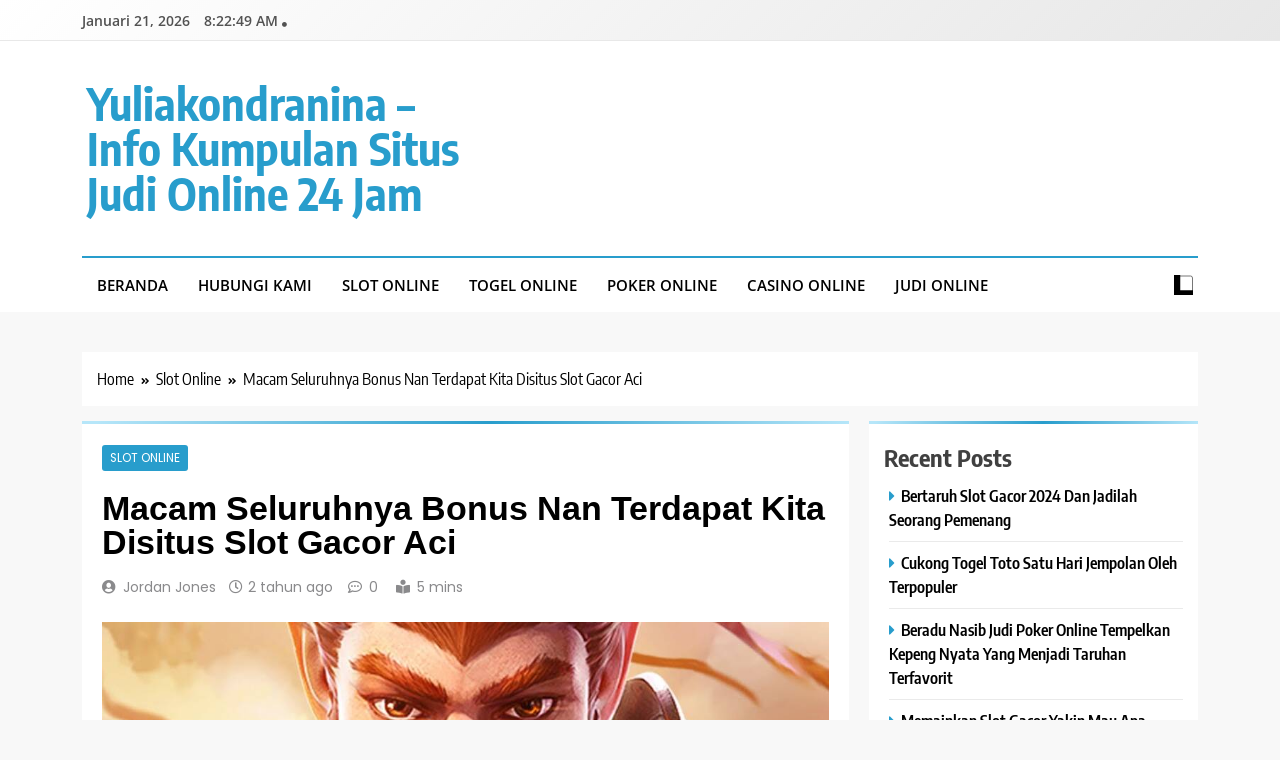

--- FILE ---
content_type: text/html; charset=UTF-8
request_url: https://www.yuliakondranina.com/macam-seluruhnya-bonus-nan-terdapat-kita-disitus-slot-gacor-aci/
body_size: 14688
content:
<!doctype html>
<html lang="id">
<head>
	<meta charset="UTF-8">
	<meta name="viewport" content="width=device-width, initial-scale=1">
	<link rel="profile" href="https://gmpg.org/xfn/11">
	<meta name='robots' content='index, follow, max-image-preview:large, max-snippet:-1, max-video-preview:-1' />

	<!-- This site is optimized with the Yoast SEO plugin v26.8 - https://yoast.com/product/yoast-seo-wordpress/ -->
	<title>Macam Seluruhnya Bonus Nan Terdapat Kita Disitus Slot Gacor Aci</title>
	<link rel="canonical" href="https://www.yuliakondranina.com/macam-seluruhnya-bonus-nan-terdapat-kita-disitus-slot-gacor-aci/" />
	<meta property="og:locale" content="id_ID" />
	<meta property="og:type" content="article" />
	<meta property="og:title" content="Macam Seluruhnya Bonus Nan Terdapat Kita Disitus Slot Gacor Aci" />
	<meta property="og:description" content="Slot gacor resmi merupakan slot gacor dimana resmi dikeluarkan lagi diperuntukkan untuk semua kamu sehingga memantau keuntungan dana kian. Memang banyak betul-betul slot-slot dimana engga sah. Bakal sebaliknya web slot tersebut jelasnya cuma memasuki surplus untuk dirinya pribadi. Waktu kamu lulus dan mereka dipastikan meraih laba dimana agak tinggi mereka hendak kabur tidak perlu lahirnya..." />
	<meta property="og:url" content="https://www.yuliakondranina.com/macam-seluruhnya-bonus-nan-terdapat-kita-disitus-slot-gacor-aci/" />
	<meta property="og:site_name" content="Yuliakondranina – Info Kumpulan Situs Judi Online 24 Jam" />
	<meta property="article:published_time" content="2023-10-19T08:16:46+00:00" />
	<meta property="article:modified_time" content="2023-12-12T08:37:58+00:00" />
	<meta property="og:image" content="https://www.yuliakondranina.com/wp-content/uploads/2023/12/Rahasia-Pola-Slot-Gacor-Gampang-Maxwin-Terbaik-PG-Soft-1024x576-1.jpg" />
	<meta name="author" content="Jordan Jones" />
	<meta name="twitter:card" content="summary_large_image" />
	<meta name="twitter:label1" content="Ditulis oleh" />
	<meta name="twitter:data1" content="Jordan Jones" />
	<meta name="twitter:label2" content="Estimasi waktu membaca" />
	<meta name="twitter:data2" content="4 menit" />
	<script type="application/ld+json" class="yoast-schema-graph">{"@context":"https://schema.org","@graph":[{"@type":"Article","@id":"https://www.yuliakondranina.com/macam-seluruhnya-bonus-nan-terdapat-kita-disitus-slot-gacor-aci/#article","isPartOf":{"@id":"https://www.yuliakondranina.com/macam-seluruhnya-bonus-nan-terdapat-kita-disitus-slot-gacor-aci/"},"author":{"name":"Jordan Jones","@id":"https://www.yuliakondranina.com/#/schema/person/468eb93fd5062db0bb27485422b07cfb"},"headline":"Macam Seluruhnya Bonus Nan Terdapat Kita Disitus Slot Gacor Aci","datePublished":"2023-10-19T08:16:46+00:00","dateModified":"2023-12-12T08:37:58+00:00","mainEntityOfPage":{"@id":"https://www.yuliakondranina.com/macam-seluruhnya-bonus-nan-terdapat-kita-disitus-slot-gacor-aci/"},"wordCount":526,"image":{"@id":"https://www.yuliakondranina.com/macam-seluruhnya-bonus-nan-terdapat-kita-disitus-slot-gacor-aci/#primaryimage"},"thumbnailUrl":"https://www.yuliakondranina.com/wp-content/uploads/2023/12/Rahasia-Pola-Slot-Gacor-Gampang-Maxwin-Terbaik-PG-Soft-1024x576-1.jpg","articleSection":["Slot Online"],"inLanguage":"id"},{"@type":"WebPage","@id":"https://www.yuliakondranina.com/macam-seluruhnya-bonus-nan-terdapat-kita-disitus-slot-gacor-aci/","url":"https://www.yuliakondranina.com/macam-seluruhnya-bonus-nan-terdapat-kita-disitus-slot-gacor-aci/","name":"Macam Seluruhnya Bonus Nan Terdapat Kita Disitus Slot Gacor Aci","isPartOf":{"@id":"https://www.yuliakondranina.com/#website"},"primaryImageOfPage":{"@id":"https://www.yuliakondranina.com/macam-seluruhnya-bonus-nan-terdapat-kita-disitus-slot-gacor-aci/#primaryimage"},"image":{"@id":"https://www.yuliakondranina.com/macam-seluruhnya-bonus-nan-terdapat-kita-disitus-slot-gacor-aci/#primaryimage"},"thumbnailUrl":"https://www.yuliakondranina.com/wp-content/uploads/2023/12/Rahasia-Pola-Slot-Gacor-Gampang-Maxwin-Terbaik-PG-Soft-1024x576-1.jpg","datePublished":"2023-10-19T08:16:46+00:00","dateModified":"2023-12-12T08:37:58+00:00","author":{"@id":"https://www.yuliakondranina.com/#/schema/person/468eb93fd5062db0bb27485422b07cfb"},"breadcrumb":{"@id":"https://www.yuliakondranina.com/macam-seluruhnya-bonus-nan-terdapat-kita-disitus-slot-gacor-aci/#breadcrumb"},"inLanguage":"id","potentialAction":[{"@type":"ReadAction","target":["https://www.yuliakondranina.com/macam-seluruhnya-bonus-nan-terdapat-kita-disitus-slot-gacor-aci/"]}]},{"@type":"ImageObject","inLanguage":"id","@id":"https://www.yuliakondranina.com/macam-seluruhnya-bonus-nan-terdapat-kita-disitus-slot-gacor-aci/#primaryimage","url":"https://www.yuliakondranina.com/wp-content/uploads/2023/12/Rahasia-Pola-Slot-Gacor-Gampang-Maxwin-Terbaik-PG-Soft-1024x576-1.jpg","contentUrl":"https://www.yuliakondranina.com/wp-content/uploads/2023/12/Rahasia-Pola-Slot-Gacor-Gampang-Maxwin-Terbaik-PG-Soft-1024x576-1.jpg","width":1024,"height":576,"caption":"Macam Seluruhnya Bonus Nan Terdapat Kita Disitus Slot Gacor Aci"},{"@type":"BreadcrumbList","@id":"https://www.yuliakondranina.com/macam-seluruhnya-bonus-nan-terdapat-kita-disitus-slot-gacor-aci/#breadcrumb","itemListElement":[{"@type":"ListItem","position":1,"name":"Beranda","item":"https://www.yuliakondranina.com/"},{"@type":"ListItem","position":2,"name":"Macam Seluruhnya Bonus Nan Terdapat Kita Disitus Slot Gacor Aci"}]},{"@type":"WebSite","@id":"https://www.yuliakondranina.com/#website","url":"https://www.yuliakondranina.com/","name":"Yuliakondranina – Info Kumpulan Situs Judi Online 24 Jam","description":"","potentialAction":[{"@type":"SearchAction","target":{"@type":"EntryPoint","urlTemplate":"https://www.yuliakondranina.com/?s={search_term_string}"},"query-input":{"@type":"PropertyValueSpecification","valueRequired":true,"valueName":"search_term_string"}}],"inLanguage":"id"},{"@type":"Person","@id":"https://www.yuliakondranina.com/#/schema/person/468eb93fd5062db0bb27485422b07cfb","name":"Jordan Jones","image":{"@type":"ImageObject","inLanguage":"id","@id":"https://www.yuliakondranina.com/#/schema/person/image/","url":"https://secure.gravatar.com/avatar/fa46ce4518fac4925a7f6ca100eba1af4fceb507a91f370892cfe6397317f51e?s=96&d=mm&r=g","contentUrl":"https://secure.gravatar.com/avatar/fa46ce4518fac4925a7f6ca100eba1af4fceb507a91f370892cfe6397317f51e?s=96&d=mm&r=g","caption":"Jordan Jones"},"sameAs":["https://www.yuliakondranina.com"]}]}</script>
	<!-- / Yoast SEO plugin. -->


<link rel="alternate" type="application/rss+xml" title="Yuliakondranina – Info Kumpulan Situs Judi Online 24 Jam &raquo; Feed" href="https://www.yuliakondranina.com/feed/" />
<link rel="alternate" type="application/rss+xml" title="Yuliakondranina – Info Kumpulan Situs Judi Online 24 Jam &raquo; Umpan Komentar" href="https://www.yuliakondranina.com/comments/feed/" />
<link rel="alternate" title="oEmbed (JSON)" type="application/json+oembed" href="https://www.yuliakondranina.com/wp-json/oembed/1.0/embed?url=https%3A%2F%2Fwww.yuliakondranina.com%2Fmacam-seluruhnya-bonus-nan-terdapat-kita-disitus-slot-gacor-aci%2F" />
<link rel="alternate" title="oEmbed (XML)" type="text/xml+oembed" href="https://www.yuliakondranina.com/wp-json/oembed/1.0/embed?url=https%3A%2F%2Fwww.yuliakondranina.com%2Fmacam-seluruhnya-bonus-nan-terdapat-kita-disitus-slot-gacor-aci%2F&#038;format=xml" />
<style id='wp-img-auto-sizes-contain-inline-css'>
img:is([sizes=auto i],[sizes^="auto," i]){contain-intrinsic-size:3000px 1500px}
/*# sourceURL=wp-img-auto-sizes-contain-inline-css */
</style>
<style id='wp-emoji-styles-inline-css'>

	img.wp-smiley, img.emoji {
		display: inline !important;
		border: none !important;
		box-shadow: none !important;
		height: 1em !important;
		width: 1em !important;
		margin: 0 0.07em !important;
		vertical-align: -0.1em !important;
		background: none !important;
		padding: 0 !important;
	}
/*# sourceURL=wp-emoji-styles-inline-css */
</style>
<style id='wp-block-library-inline-css'>
:root{--wp-block-synced-color:#7a00df;--wp-block-synced-color--rgb:122,0,223;--wp-bound-block-color:var(--wp-block-synced-color);--wp-editor-canvas-background:#ddd;--wp-admin-theme-color:#007cba;--wp-admin-theme-color--rgb:0,124,186;--wp-admin-theme-color-darker-10:#006ba1;--wp-admin-theme-color-darker-10--rgb:0,107,160.5;--wp-admin-theme-color-darker-20:#005a87;--wp-admin-theme-color-darker-20--rgb:0,90,135;--wp-admin-border-width-focus:2px}@media (min-resolution:192dpi){:root{--wp-admin-border-width-focus:1.5px}}.wp-element-button{cursor:pointer}:root .has-very-light-gray-background-color{background-color:#eee}:root .has-very-dark-gray-background-color{background-color:#313131}:root .has-very-light-gray-color{color:#eee}:root .has-very-dark-gray-color{color:#313131}:root .has-vivid-green-cyan-to-vivid-cyan-blue-gradient-background{background:linear-gradient(135deg,#00d084,#0693e3)}:root .has-purple-crush-gradient-background{background:linear-gradient(135deg,#34e2e4,#4721fb 50%,#ab1dfe)}:root .has-hazy-dawn-gradient-background{background:linear-gradient(135deg,#faaca8,#dad0ec)}:root .has-subdued-olive-gradient-background{background:linear-gradient(135deg,#fafae1,#67a671)}:root .has-atomic-cream-gradient-background{background:linear-gradient(135deg,#fdd79a,#004a59)}:root .has-nightshade-gradient-background{background:linear-gradient(135deg,#330968,#31cdcf)}:root .has-midnight-gradient-background{background:linear-gradient(135deg,#020381,#2874fc)}:root{--wp--preset--font-size--normal:16px;--wp--preset--font-size--huge:42px}.has-regular-font-size{font-size:1em}.has-larger-font-size{font-size:2.625em}.has-normal-font-size{font-size:var(--wp--preset--font-size--normal)}.has-huge-font-size{font-size:var(--wp--preset--font-size--huge)}.has-text-align-center{text-align:center}.has-text-align-left{text-align:left}.has-text-align-right{text-align:right}.has-fit-text{white-space:nowrap!important}#end-resizable-editor-section{display:none}.aligncenter{clear:both}.items-justified-left{justify-content:flex-start}.items-justified-center{justify-content:center}.items-justified-right{justify-content:flex-end}.items-justified-space-between{justify-content:space-between}.screen-reader-text{border:0;clip-path:inset(50%);height:1px;margin:-1px;overflow:hidden;padding:0;position:absolute;width:1px;word-wrap:normal!important}.screen-reader-text:focus{background-color:#ddd;clip-path:none;color:#444;display:block;font-size:1em;height:auto;left:5px;line-height:normal;padding:15px 23px 14px;text-decoration:none;top:5px;width:auto;z-index:100000}html :where(.has-border-color){border-style:solid}html :where([style*=border-top-color]){border-top-style:solid}html :where([style*=border-right-color]){border-right-style:solid}html :where([style*=border-bottom-color]){border-bottom-style:solid}html :where([style*=border-left-color]){border-left-style:solid}html :where([style*=border-width]){border-style:solid}html :where([style*=border-top-width]){border-top-style:solid}html :where([style*=border-right-width]){border-right-style:solid}html :where([style*=border-bottom-width]){border-bottom-style:solid}html :where([style*=border-left-width]){border-left-style:solid}html :where(img[class*=wp-image-]){height:auto;max-width:100%}:where(figure){margin:0 0 1em}html :where(.is-position-sticky){--wp-admin--admin-bar--position-offset:var(--wp-admin--admin-bar--height,0px)}@media screen and (max-width:600px){html :where(.is-position-sticky){--wp-admin--admin-bar--position-offset:0px}}

/*# sourceURL=wp-block-library-inline-css */
</style><style id='wp-block-archives-inline-css'>
.wp-block-archives{box-sizing:border-box}.wp-block-archives-dropdown label{display:block}
/*# sourceURL=https://www.yuliakondranina.com/wp-includes/blocks/archives/style.min.css */
</style>
<style id='wp-block-categories-inline-css'>
.wp-block-categories{box-sizing:border-box}.wp-block-categories.alignleft{margin-right:2em}.wp-block-categories.alignright{margin-left:2em}.wp-block-categories.wp-block-categories-dropdown.aligncenter{text-align:center}.wp-block-categories .wp-block-categories__label{display:block;width:100%}
/*# sourceURL=https://www.yuliakondranina.com/wp-includes/blocks/categories/style.min.css */
</style>
<style id='wp-block-heading-inline-css'>
h1:where(.wp-block-heading).has-background,h2:where(.wp-block-heading).has-background,h3:where(.wp-block-heading).has-background,h4:where(.wp-block-heading).has-background,h5:where(.wp-block-heading).has-background,h6:where(.wp-block-heading).has-background{padding:1.25em 2.375em}h1.has-text-align-left[style*=writing-mode]:where([style*=vertical-lr]),h1.has-text-align-right[style*=writing-mode]:where([style*=vertical-rl]),h2.has-text-align-left[style*=writing-mode]:where([style*=vertical-lr]),h2.has-text-align-right[style*=writing-mode]:where([style*=vertical-rl]),h3.has-text-align-left[style*=writing-mode]:where([style*=vertical-lr]),h3.has-text-align-right[style*=writing-mode]:where([style*=vertical-rl]),h4.has-text-align-left[style*=writing-mode]:where([style*=vertical-lr]),h4.has-text-align-right[style*=writing-mode]:where([style*=vertical-rl]),h5.has-text-align-left[style*=writing-mode]:where([style*=vertical-lr]),h5.has-text-align-right[style*=writing-mode]:where([style*=vertical-rl]),h6.has-text-align-left[style*=writing-mode]:where([style*=vertical-lr]),h6.has-text-align-right[style*=writing-mode]:where([style*=vertical-rl]){rotate:180deg}
/*# sourceURL=https://www.yuliakondranina.com/wp-includes/blocks/heading/style.min.css */
</style>
<style id='wp-block-latest-posts-inline-css'>
.wp-block-latest-posts{box-sizing:border-box}.wp-block-latest-posts.alignleft{margin-right:2em}.wp-block-latest-posts.alignright{margin-left:2em}.wp-block-latest-posts.wp-block-latest-posts__list{list-style:none}.wp-block-latest-posts.wp-block-latest-posts__list li{clear:both;overflow-wrap:break-word}.wp-block-latest-posts.is-grid{display:flex;flex-wrap:wrap}.wp-block-latest-posts.is-grid li{margin:0 1.25em 1.25em 0;width:100%}@media (min-width:600px){.wp-block-latest-posts.columns-2 li{width:calc(50% - .625em)}.wp-block-latest-posts.columns-2 li:nth-child(2n){margin-right:0}.wp-block-latest-posts.columns-3 li{width:calc(33.33333% - .83333em)}.wp-block-latest-posts.columns-3 li:nth-child(3n){margin-right:0}.wp-block-latest-posts.columns-4 li{width:calc(25% - .9375em)}.wp-block-latest-posts.columns-4 li:nth-child(4n){margin-right:0}.wp-block-latest-posts.columns-5 li{width:calc(20% - 1em)}.wp-block-latest-posts.columns-5 li:nth-child(5n){margin-right:0}.wp-block-latest-posts.columns-6 li{width:calc(16.66667% - 1.04167em)}.wp-block-latest-posts.columns-6 li:nth-child(6n){margin-right:0}}:root :where(.wp-block-latest-posts.is-grid){padding:0}:root :where(.wp-block-latest-posts.wp-block-latest-posts__list){padding-left:0}.wp-block-latest-posts__post-author,.wp-block-latest-posts__post-date{display:block;font-size:.8125em}.wp-block-latest-posts__post-excerpt,.wp-block-latest-posts__post-full-content{margin-bottom:1em;margin-top:.5em}.wp-block-latest-posts__featured-image a{display:inline-block}.wp-block-latest-posts__featured-image img{height:auto;max-width:100%;width:auto}.wp-block-latest-posts__featured-image.alignleft{float:left;margin-right:1em}.wp-block-latest-posts__featured-image.alignright{float:right;margin-left:1em}.wp-block-latest-posts__featured-image.aligncenter{margin-bottom:1em;text-align:center}
/*# sourceURL=https://www.yuliakondranina.com/wp-includes/blocks/latest-posts/style.min.css */
</style>
<style id='wp-block-group-inline-css'>
.wp-block-group{box-sizing:border-box}:where(.wp-block-group.wp-block-group-is-layout-constrained){position:relative}
/*# sourceURL=https://www.yuliakondranina.com/wp-includes/blocks/group/style.min.css */
</style>
<style id='global-styles-inline-css'>
:root{--wp--preset--aspect-ratio--square: 1;--wp--preset--aspect-ratio--4-3: 4/3;--wp--preset--aspect-ratio--3-4: 3/4;--wp--preset--aspect-ratio--3-2: 3/2;--wp--preset--aspect-ratio--2-3: 2/3;--wp--preset--aspect-ratio--16-9: 16/9;--wp--preset--aspect-ratio--9-16: 9/16;--wp--preset--color--black: #000000;--wp--preset--color--cyan-bluish-gray: #abb8c3;--wp--preset--color--white: #ffffff;--wp--preset--color--pale-pink: #f78da7;--wp--preset--color--vivid-red: #cf2e2e;--wp--preset--color--luminous-vivid-orange: #ff6900;--wp--preset--color--luminous-vivid-amber: #fcb900;--wp--preset--color--light-green-cyan: #7bdcb5;--wp--preset--color--vivid-green-cyan: #00d084;--wp--preset--color--pale-cyan-blue: #8ed1fc;--wp--preset--color--vivid-cyan-blue: #0693e3;--wp--preset--color--vivid-purple: #9b51e0;--wp--preset--gradient--vivid-cyan-blue-to-vivid-purple: linear-gradient(135deg,rgb(6,147,227) 0%,rgb(155,81,224) 100%);--wp--preset--gradient--light-green-cyan-to-vivid-green-cyan: linear-gradient(135deg,rgb(122,220,180) 0%,rgb(0,208,130) 100%);--wp--preset--gradient--luminous-vivid-amber-to-luminous-vivid-orange: linear-gradient(135deg,rgb(252,185,0) 0%,rgb(255,105,0) 100%);--wp--preset--gradient--luminous-vivid-orange-to-vivid-red: linear-gradient(135deg,rgb(255,105,0) 0%,rgb(207,46,46) 100%);--wp--preset--gradient--very-light-gray-to-cyan-bluish-gray: linear-gradient(135deg,rgb(238,238,238) 0%,rgb(169,184,195) 100%);--wp--preset--gradient--cool-to-warm-spectrum: linear-gradient(135deg,rgb(74,234,220) 0%,rgb(151,120,209) 20%,rgb(207,42,186) 40%,rgb(238,44,130) 60%,rgb(251,105,98) 80%,rgb(254,248,76) 100%);--wp--preset--gradient--blush-light-purple: linear-gradient(135deg,rgb(255,206,236) 0%,rgb(152,150,240) 100%);--wp--preset--gradient--blush-bordeaux: linear-gradient(135deg,rgb(254,205,165) 0%,rgb(254,45,45) 50%,rgb(107,0,62) 100%);--wp--preset--gradient--luminous-dusk: linear-gradient(135deg,rgb(255,203,112) 0%,rgb(199,81,192) 50%,rgb(65,88,208) 100%);--wp--preset--gradient--pale-ocean: linear-gradient(135deg,rgb(255,245,203) 0%,rgb(182,227,212) 50%,rgb(51,167,181) 100%);--wp--preset--gradient--electric-grass: linear-gradient(135deg,rgb(202,248,128) 0%,rgb(113,206,126) 100%);--wp--preset--gradient--midnight: linear-gradient(135deg,rgb(2,3,129) 0%,rgb(40,116,252) 100%);--wp--preset--font-size--small: 13px;--wp--preset--font-size--medium: 20px;--wp--preset--font-size--large: 36px;--wp--preset--font-size--x-large: 42px;--wp--preset--spacing--20: 0.44rem;--wp--preset--spacing--30: 0.67rem;--wp--preset--spacing--40: 1rem;--wp--preset--spacing--50: 1.5rem;--wp--preset--spacing--60: 2.25rem;--wp--preset--spacing--70: 3.38rem;--wp--preset--spacing--80: 5.06rem;--wp--preset--shadow--natural: 6px 6px 9px rgba(0, 0, 0, 0.2);--wp--preset--shadow--deep: 12px 12px 50px rgba(0, 0, 0, 0.4);--wp--preset--shadow--sharp: 6px 6px 0px rgba(0, 0, 0, 0.2);--wp--preset--shadow--outlined: 6px 6px 0px -3px rgb(255, 255, 255), 6px 6px rgb(0, 0, 0);--wp--preset--shadow--crisp: 6px 6px 0px rgb(0, 0, 0);}:where(.is-layout-flex){gap: 0.5em;}:where(.is-layout-grid){gap: 0.5em;}body .is-layout-flex{display: flex;}.is-layout-flex{flex-wrap: wrap;align-items: center;}.is-layout-flex > :is(*, div){margin: 0;}body .is-layout-grid{display: grid;}.is-layout-grid > :is(*, div){margin: 0;}:where(.wp-block-columns.is-layout-flex){gap: 2em;}:where(.wp-block-columns.is-layout-grid){gap: 2em;}:where(.wp-block-post-template.is-layout-flex){gap: 1.25em;}:where(.wp-block-post-template.is-layout-grid){gap: 1.25em;}.has-black-color{color: var(--wp--preset--color--black) !important;}.has-cyan-bluish-gray-color{color: var(--wp--preset--color--cyan-bluish-gray) !important;}.has-white-color{color: var(--wp--preset--color--white) !important;}.has-pale-pink-color{color: var(--wp--preset--color--pale-pink) !important;}.has-vivid-red-color{color: var(--wp--preset--color--vivid-red) !important;}.has-luminous-vivid-orange-color{color: var(--wp--preset--color--luminous-vivid-orange) !important;}.has-luminous-vivid-amber-color{color: var(--wp--preset--color--luminous-vivid-amber) !important;}.has-light-green-cyan-color{color: var(--wp--preset--color--light-green-cyan) !important;}.has-vivid-green-cyan-color{color: var(--wp--preset--color--vivid-green-cyan) !important;}.has-pale-cyan-blue-color{color: var(--wp--preset--color--pale-cyan-blue) !important;}.has-vivid-cyan-blue-color{color: var(--wp--preset--color--vivid-cyan-blue) !important;}.has-vivid-purple-color{color: var(--wp--preset--color--vivid-purple) !important;}.has-black-background-color{background-color: var(--wp--preset--color--black) !important;}.has-cyan-bluish-gray-background-color{background-color: var(--wp--preset--color--cyan-bluish-gray) !important;}.has-white-background-color{background-color: var(--wp--preset--color--white) !important;}.has-pale-pink-background-color{background-color: var(--wp--preset--color--pale-pink) !important;}.has-vivid-red-background-color{background-color: var(--wp--preset--color--vivid-red) !important;}.has-luminous-vivid-orange-background-color{background-color: var(--wp--preset--color--luminous-vivid-orange) !important;}.has-luminous-vivid-amber-background-color{background-color: var(--wp--preset--color--luminous-vivid-amber) !important;}.has-light-green-cyan-background-color{background-color: var(--wp--preset--color--light-green-cyan) !important;}.has-vivid-green-cyan-background-color{background-color: var(--wp--preset--color--vivid-green-cyan) !important;}.has-pale-cyan-blue-background-color{background-color: var(--wp--preset--color--pale-cyan-blue) !important;}.has-vivid-cyan-blue-background-color{background-color: var(--wp--preset--color--vivid-cyan-blue) !important;}.has-vivid-purple-background-color{background-color: var(--wp--preset--color--vivid-purple) !important;}.has-black-border-color{border-color: var(--wp--preset--color--black) !important;}.has-cyan-bluish-gray-border-color{border-color: var(--wp--preset--color--cyan-bluish-gray) !important;}.has-white-border-color{border-color: var(--wp--preset--color--white) !important;}.has-pale-pink-border-color{border-color: var(--wp--preset--color--pale-pink) !important;}.has-vivid-red-border-color{border-color: var(--wp--preset--color--vivid-red) !important;}.has-luminous-vivid-orange-border-color{border-color: var(--wp--preset--color--luminous-vivid-orange) !important;}.has-luminous-vivid-amber-border-color{border-color: var(--wp--preset--color--luminous-vivid-amber) !important;}.has-light-green-cyan-border-color{border-color: var(--wp--preset--color--light-green-cyan) !important;}.has-vivid-green-cyan-border-color{border-color: var(--wp--preset--color--vivid-green-cyan) !important;}.has-pale-cyan-blue-border-color{border-color: var(--wp--preset--color--pale-cyan-blue) !important;}.has-vivid-cyan-blue-border-color{border-color: var(--wp--preset--color--vivid-cyan-blue) !important;}.has-vivid-purple-border-color{border-color: var(--wp--preset--color--vivid-purple) !important;}.has-vivid-cyan-blue-to-vivid-purple-gradient-background{background: var(--wp--preset--gradient--vivid-cyan-blue-to-vivid-purple) !important;}.has-light-green-cyan-to-vivid-green-cyan-gradient-background{background: var(--wp--preset--gradient--light-green-cyan-to-vivid-green-cyan) !important;}.has-luminous-vivid-amber-to-luminous-vivid-orange-gradient-background{background: var(--wp--preset--gradient--luminous-vivid-amber-to-luminous-vivid-orange) !important;}.has-luminous-vivid-orange-to-vivid-red-gradient-background{background: var(--wp--preset--gradient--luminous-vivid-orange-to-vivid-red) !important;}.has-very-light-gray-to-cyan-bluish-gray-gradient-background{background: var(--wp--preset--gradient--very-light-gray-to-cyan-bluish-gray) !important;}.has-cool-to-warm-spectrum-gradient-background{background: var(--wp--preset--gradient--cool-to-warm-spectrum) !important;}.has-blush-light-purple-gradient-background{background: var(--wp--preset--gradient--blush-light-purple) !important;}.has-blush-bordeaux-gradient-background{background: var(--wp--preset--gradient--blush-bordeaux) !important;}.has-luminous-dusk-gradient-background{background: var(--wp--preset--gradient--luminous-dusk) !important;}.has-pale-ocean-gradient-background{background: var(--wp--preset--gradient--pale-ocean) !important;}.has-electric-grass-gradient-background{background: var(--wp--preset--gradient--electric-grass) !important;}.has-midnight-gradient-background{background: var(--wp--preset--gradient--midnight) !important;}.has-small-font-size{font-size: var(--wp--preset--font-size--small) !important;}.has-medium-font-size{font-size: var(--wp--preset--font-size--medium) !important;}.has-large-font-size{font-size: var(--wp--preset--font-size--large) !important;}.has-x-large-font-size{font-size: var(--wp--preset--font-size--x-large) !important;}
/*# sourceURL=global-styles-inline-css */
</style>

<style id='classic-theme-styles-inline-css'>
/*! This file is auto-generated */
.wp-block-button__link{color:#fff;background-color:#32373c;border-radius:9999px;box-shadow:none;text-decoration:none;padding:calc(.667em + 2px) calc(1.333em + 2px);font-size:1.125em}.wp-block-file__button{background:#32373c;color:#fff;text-decoration:none}
/*# sourceURL=/wp-includes/css/classic-themes.min.css */
</style>
<link rel='stylesheet' id='fontawesome-css' href='https://www.yuliakondranina.com/wp-content/themes/trendy-news/assets/lib/fontawesome/css/all.min.css?ver=5.15.3' media='all' />
<link rel='stylesheet' id='slick-css' href='https://www.yuliakondranina.com/wp-content/themes/trendy-news/assets/lib/slick/slick.css?ver=1.8.1' media='all' />
<link rel='stylesheet' id='trendy-news-typo-fonts-css' href='https://www.yuliakondranina.com/wp-content/fonts/29846035a7ce107200419b5f39c2c179.css' media='all' />
<link rel='stylesheet' id='trendy-news-style-css' href='https://www.yuliakondranina.com/wp-content/themes/trendy-news/style.css?ver=1.0.16' media='all' />
<style id='trendy-news-style-inline-css'>
body.tn_font_typography{ --tn-global-preset-color-1: #64748b;}
 body.tn_font_typography{ --tn-global-preset-color-2: #27272a;}
 body.tn_font_typography{ --tn-global-preset-color-3: #ef4444;}
 body.tn_font_typography{ --tn-global-preset-color-4: #eab308;}
 body.tn_font_typography{ --tn-global-preset-color-5: #84cc16;}
 body.tn_font_typography{ --tn-global-preset-color-6: #22c55e;}
 body.tn_font_typography{ --tn-global-preset-gradient-color-1: linear-gradient( 135deg, #485563 10%, #29323c 100%);}
 body.tn_font_typography{ --tn-global-preset-gradient-color-2: linear-gradient( 135deg, #FF512F 10%, #F09819 100%);}
 body.tn_font_typography{ --tn-global-preset-gradient-color-3: linear-gradient( 135deg, #00416A 10%, #E4E5E6 100%);}
 body.tn_font_typography{ --tn-global-preset-gradient-color-4: linear-gradient( 135deg, #CE9FFC 10%, #7367F0 100%);}
 body.tn_font_typography{ --tn-global-preset-gradient-color-5: linear-gradient( 135deg, #90F7EC 10%, #32CCBC 100%);}
 body.tn_font_typography{ --tn-global-preset-gradient-color-6: linear-gradient( 135deg, #81FBB8 10%, #28C76F 100%);}
.tn_font_typography { --header-padding: 35px;} .tn_font_typography { --header-padding-tablet: 30px;} .tn_font_typography { --header-padding-smartphone: 30px;} body.tn_font_typography{ --theme-block-top-border-color: linear-gradient(135deg,rgb(182,230,249) 2%,rgb(40,157,204) 53%,rgb(182,230,249) 100%);}
body .site-header.layout--default .top-header{ border-bottom: 1px solid #E8E8E8;}.tn_main_body .site-header.layout--default .top-header{ background: linear-gradient(135deg,rgb(255,255,255) 0%,rgb(231,231,231) 100%)}.tn_font_typography { --site-title-family : Encode Sans Condensed; }
.tn_font_typography { --site-title-weight : 700; }
.tn_font_typography { --site-title-texttransform : capitalize; }
.tn_font_typography { --site-title-textdecoration : none; }
.tn_font_typography { --site-title-size : 45px; }
.tn_font_typography { --site-title-size-tab : 43px; }
.tn_font_typography { --site-title-size-mobile : 40px; }
.tn_font_typography { --site-title-lineheight : 45px; }
.tn_font_typography { --site-title-lineheight-tab : 42px; }
.tn_font_typography { --site-title-lineheight-mobile : 40px; }
.tn_font_typography { --site-title-letterspacing : 0px; }
.tn_font_typography { --site-title-letterspacing-tab : 0px; }
.tn_font_typography { --site-title-letterspacing-mobile : 0px; }
body .site-branding img.custom-logo{ width: 230px; }@media(max-width: 940px) { body .site-branding img.custom-logo{ width: 200px; } }
@media(max-width: 610px) { body .site-branding img.custom-logo{ width: 200px; } }
body.tn_font_typography { --site-bk-color: #f8f8f8}.tn_font_typography  { --move-to-top-background-color: #289dcc;}.tn_font_typography  { --move-to-top-background-color-hover : #289dcc; }.tn_font_typography  { --move-to-top-color: #fff;}.tn_font_typography  { --move-to-top-color-hover : #fff; }@media(max-width: 610px) { .ads-banner{ display : block;} }body #tn-scroll-to-top{ padding: 8px 20px 8px 20px; }@media(max-width: 940px) { body #tn-scroll-to-top{ padding: 8px 20px 8px 20px; } }
@media(max-width: 610px) { body #tn-scroll-to-top{ padding: 8px 20px 8px 20px; } }
@media(max-width: 610px) { body #tn-scroll-to-top.show{ display : none;} }body #tn-scroll-to-top{ border: 1px none #000000;}body .menu-section .row{ border-bottom: 1px none var( --theme-color-red );}body .site-header.layout--default .menu-section .row{ border-top: 2px solid var( --theme-color-red );}body.tn_main_body{ --move-to-top-font-size: 16px;}
body.tn_main_body{ --move-to-top-font-size-tablet: 14px;}
body.tn_main_body{ --move-to-top-font-size-smartphone: 12px;}
body .site-footer.dark_bk{ border-top: 5px solid var( --theme-color-red );} body.tn_main_body{ --theme-color-red: #289dcc;} body.trendy_news_dark_mode{ --theme-color-red: #289dcc;}.tn_main_body .main-navigation ul.menu ul li, .tn_main_body  .main-navigation ul.nav-menu ul li a, .tn_main_body .main-navigation ul.menu ul, .tn_main_body .main-navigation ul.nav-menu ul{ border-color: ;}.tn_main_body .main-navigation ul.menu ul li, .tn_main_body  .main-navigation ul.nav-menu ul li a, .tn_main_body .main-navigation ul.menu ul, .tn_main_body .main-navigation ul.nav-menu ul li{ border-color: ;}body .post-categories .cat-item.cat-7 { background-color : #289dcc} body .tn-category-no-bk .post-categories .cat-item.cat-7 a  { color : #289dcc} body .post-categories .cat-item.cat-6 { background-color : #289dcc} body .tn-category-no-bk .post-categories .cat-item.cat-6 a  { color : #289dcc} body .post-categories .cat-item.cat-5 { background-color : #289dcc} body .tn-category-no-bk .post-categories .cat-item.cat-5 a  { color : #289dcc} body .post-categories .cat-item.cat-2 { background-color : #289dcc} body .tn-category-no-bk .post-categories .cat-item.cat-2 a  { color : #289dcc} body .post-categories .cat-item.cat-4 { background-color : #289dcc} body .tn-category-no-bk .post-categories .cat-item.cat-4 a  { color : #289dcc}
/*# sourceURL=trendy-news-style-inline-css */
</style>
<link rel='stylesheet' id='trendy-news-main-style-css' href='https://www.yuliakondranina.com/wp-content/themes/trendy-news/assets/css/main.css?ver=1.0.16' media='all' />
<link rel='stylesheet' id='trendy-news-loader-style-css' href='https://www.yuliakondranina.com/wp-content/themes/trendy-news/assets/css/loader.css?ver=1.0.16' media='all' />
<link rel='stylesheet' id='trendy-news-responsive-style-css' href='https://www.yuliakondranina.com/wp-content/themes/trendy-news/assets/css/responsive.css?ver=1.0.16' media='all' />
<script src="https://www.yuliakondranina.com/wp-includes/js/jquery/jquery.min.js?ver=3.7.1" id="jquery-core-js"></script>
<script src="https://www.yuliakondranina.com/wp-includes/js/jquery/jquery-migrate.min.js?ver=3.4.1" id="jquery-migrate-js"></script>
<link rel="https://api.w.org/" href="https://www.yuliakondranina.com/wp-json/" /><link rel="alternate" title="JSON" type="application/json" href="https://www.yuliakondranina.com/wp-json/wp/v2/posts/297" /><link rel="EditURI" type="application/rsd+xml" title="RSD" href="https://www.yuliakondranina.com/xmlrpc.php?rsd" />
<meta name="generator" content="WordPress 6.9" />
<link rel='shortlink' href='https://www.yuliakondranina.com/?p=297' />
		<style type="text/css">
							header .site-title a, header .site-title a:after  {
					color: #289dcc;
				}
				header .site-title a:hover {
					color: #289dcc;
				}
								.site-description {
						color: #8f8f8f;
					}
						</style>
		<link rel="icon" href="https://www.yuliakondranina.com/wp-content/uploads/2022/11/cropped-yuliakondranina-32x32.png" sizes="32x32" />
<link rel="icon" href="https://www.yuliakondranina.com/wp-content/uploads/2022/11/cropped-yuliakondranina-192x192.png" sizes="192x192" />
<link rel="apple-touch-icon" href="https://www.yuliakondranina.com/wp-content/uploads/2022/11/cropped-yuliakondranina-180x180.png" />
<meta name="msapplication-TileImage" content="https://www.yuliakondranina.com/wp-content/uploads/2022/11/cropped-yuliakondranina-270x270.png" />
</head>

<body class="wp-singular post-template-default single single-post postid-297 single-format-standard wp-theme-trendy-news trendy-news-title-one trendy-news-image-hover--effect-one site-full-width--layout tn_site_block_border_top right-sidebar tn_main_body tn_font_typography" itemtype='https://schema.org/Blog' itemscope='itemscope'>
<div id="page" class="site">
	<a class="skip-link screen-reader-text" href="#primary">Skip to content</a>
		
	<header id="masthead" class="site-header layout--default layout--one">
		<div class="top-header"><div class="tn-container"><div class="row">      <div class="top-date-time">
         <span class="date">Januari 21, 2026</span>
         <span class="time"></span>
      </div>
   </div></div></div>        <div class="main-header">
            <div class="site-branding-section">
                <div class="tn-container">
                    <div class="row">
                                    <div class="site-branding">
                                        <p class="site-title"><a href="https://www.yuliakondranina.com/" rel="home">Yuliakondranina – Info Kumpulan Situs Judi Online 24 Jam</a></p>
                            </div><!-- .site-branding -->
                     <div class="ads-banner">
                        
            </div><!-- .ads-banner -->
                            </div>
                </div>
            </div>
            <div class="menu-section">
                <div class="tn-container">
                    <div class="row">
                                <nav id="site-navigation" class="main-navigation hover-effect--none">
            <button class="menu-toggle" aria-controls="primary-menu" aria-expanded="false">
                <div id="tn_menu_burger">
                    <span></span>
                    <span></span>
                    <span></span>
                </div>
                <span class="menu_txt">Menu</span></button>
            <div class="menu-menu-container"><ul id="header-menu" class="menu"><li id="menu-item-13" class="menu-item menu-item-type-custom menu-item-object-custom menu-item-home menu-item-13"><a href="https://www.yuliakondranina.com/">Beranda</a></li>
<li id="menu-item-14" class="menu-item menu-item-type-post_type menu-item-object-page menu-item-14"><a href="https://www.yuliakondranina.com/hubungi-kami/">Hubungi Kami</a></li>
<li id="menu-item-15" class="menu-item menu-item-type-taxonomy menu-item-object-category current-post-ancestor current-menu-parent current-post-parent menu-item-15"><a href="https://www.yuliakondranina.com/category/slot-online/">Slot Online</a></li>
<li id="menu-item-291" class="menu-item menu-item-type-taxonomy menu-item-object-category menu-item-291"><a href="https://www.yuliakondranina.com/category/togel-online/">Togel Online</a></li>
<li id="menu-item-292" class="menu-item menu-item-type-taxonomy menu-item-object-category menu-item-292"><a href="https://www.yuliakondranina.com/category/poker-online/">Poker Online</a></li>
<li id="menu-item-293" class="menu-item menu-item-type-taxonomy menu-item-object-category menu-item-293"><a href="https://www.yuliakondranina.com/category/casino-online/">Casino Online</a></li>
<li id="menu-item-294" class="menu-item menu-item-type-taxonomy menu-item-object-category menu-item-294"><a href="https://www.yuliakondranina.com/category/judi-online/">Judi Online</a></li>
</ul></div>        </nav><!-- #site-navigation -->
                  <div class="mode_toggle_wrap">
                <input class="mode_toggle" type="checkbox">
            </div>
                            </div>
                </div>
            </div>
        </div>
        	</header><!-- #masthead -->

	        <div class="after-header header-layout-banner-two">
            <div class="tn-container">
                <div class="row">
                                    </div>
            </div>
        </div>
        <div id="theme-content">
	        <div class="tn-container">
            <div class="row">
                <div class="trendy-news-breadcrumb-wrap">
                    <div role="navigation" aria-label="Breadcrumbs" class="breadcrumb-trail breadcrumbs" itemprop="breadcrumb"><ul class="trail-items" itemscope itemtype="http://schema.org/BreadcrumbList"><meta name="numberOfItems" content="3" /><meta name="itemListOrder" content="Ascending" /><li itemprop="itemListElement" itemscope itemtype="http://schema.org/ListItem" class="trail-item trail-begin"><a href="https://www.yuliakondranina.com/" rel="home" itemprop="item"><span itemprop="name">Home</span></a><meta itemprop="position" content="1" /></li><li itemprop="itemListElement" itemscope itemtype="http://schema.org/ListItem" class="trail-item"><a href="https://www.yuliakondranina.com/category/slot-online/" itemprop="item"><span itemprop="name">Slot Online</span></a><meta itemprop="position" content="2" /></li><li itemprop="itemListElement" itemscope itemtype="http://schema.org/ListItem" class="trail-item trail-end"><span data-url="https://www.yuliakondranina.com/macam-seluruhnya-bonus-nan-terdapat-kita-disitus-slot-gacor-aci/" itemprop="item"><span itemprop="name">Macam Seluruhnya Bonus Nan Terdapat Kita Disitus Slot Gacor Aci</span></span><meta itemprop="position" content="3" /></li></ul></div>                </div>
            </div>
        </div>
    	<main id="primary" class="site-main">
		<div class="tn-container">
			<div class="row">
				<div class="secondary-left-sidebar">
									</div>
				<div class="primary-content">
										<div class="post-inner-wrapper">
						<article itemtype='https://schema.org/Article' itemscope='itemscope' id="post-297" class="post-297 post type-post status-publish format-standard hentry category-slot-online">
	<div class="post-inner">
		<header class="entry-header">
			<ul class="post-categories">
	<li><a href="https://www.yuliakondranina.com/category/slot-online/" rel="category tag">Slot Online</a></li></ul><h1 class="entry-title"itemprop='name'>Macam Seluruhnya Bonus Nan Terdapat Kita Disitus Slot Gacor Aci</h1>												<div class="entry-meta">
													<span class="byline"> <span class="author vcard"><a class="url fn n author_name" href="https://www.yuliakondranina.com/author/jordanjones/">Jordan Jones</a></span></span><span class="post-date posted-on published"><a href="https://www.yuliakondranina.com/macam-seluruhnya-bonus-nan-terdapat-kita-disitus-slot-gacor-aci/" rel="bookmark"><time class="entry-date published" datetime="2023-10-19T17:16:46+09:00">2 tahun ago</time><time class="updated" datetime="2023-12-12T17:37:58+09:00">2 tahun ago</time></a></span><span class="post-comment">0</span><span class="read-time">5 mins</span>												</div><!-- .entry-meta -->
													</header><!-- .entry-header -->

		<div itemprop='articleBody' class="entry-content">
			<h1><img fetchpriority="high" decoding="async" class="aligncenter size-full wp-image-298" src="https://www.yuliakondranina.com/wp-content/uploads/2023/12/Rahasia-Pola-Slot-Gacor-Gampang-Maxwin-Terbaik-PG-Soft-1024x576-1.jpg" alt="Macam Seluruhnya Bonus Nan Terdapat Kita Disitus Slot Gacor Aci" width="1024" height="576" srcset="https://www.yuliakondranina.com/wp-content/uploads/2023/12/Rahasia-Pola-Slot-Gacor-Gampang-Maxwin-Terbaik-PG-Soft-1024x576-1.jpg 1024w, https://www.yuliakondranina.com/wp-content/uploads/2023/12/Rahasia-Pola-Slot-Gacor-Gampang-Maxwin-Terbaik-PG-Soft-1024x576-1-300x169.jpg 300w, https://www.yuliakondranina.com/wp-content/uploads/2023/12/Rahasia-Pola-Slot-Gacor-Gampang-Maxwin-Terbaik-PG-Soft-1024x576-1-768x432.jpg 768w" sizes="(max-width: 1024px) 100vw, 1024px" /></h1>
<p>Slot gacor resmi merupakan slot gacor dimana resmi dikeluarkan lagi diperuntukkan untuk semua kamu sehingga memantau keuntungan dana kian. Memang banyak betul-betul slot-slot dimana engga sah. Bakal sebaliknya web slot tersebut jelasnya cuma memasuki surplus untuk dirinya pribadi. Waktu kamu lulus dan mereka dipastikan meraih laba dimana agak tinggi mereka hendak kabur tidak perlu lahirnya pemberitahuan. Oleh sebab ini admin sarankan biar sobat para semua pemain taruhan slot gacor on-line sehingga melakoni dengan link ataupun website slot gacor aci yang diyakini mempunyai izin sedunia yang akan mengawasi penjudi semasih memainkan judi permainan secara online didunia. Ataupun sedikit pemain akan mengecap terjamin kalau kita menitipkan capital kredit pemain pada situs permainan slot gacor formal. Oleh mereka mau pasti-pasti mencegah dana kalian dengan sopan. Taruhan slot gacor saat ini itupun sakali digemari diberbagai daerah. Enggak semata-mata tua remaja, pria ataupun wanita, berada miskin sebagian meminati taruhan slot gacor on-line itu. Betapa enggak mereka bisa kaya sekonyong-konyong jika memiliki jackpot dan maxwin dipermainan slot gacor itupun. Diyakini ramai rekomendasi dimana memberitahukan oleh aktif dia orang berpindah sebagai makin santun cuma oleh mengerjakan game slot gacor online sejak gubuk dia orang tiap-tiap. Semua kelompok tersebut agak memperoleh kelonggaran dimana sama dipermainan slot gacor inilah. Jadi engga akan terselip beda dalam taruhan ini. Uang 10ribu pula mending penjudi bisa mantap mempunyai ekstra gede nan hendak merubah hidup penjudi sebagai kian halus. Yang terutama adalah kalian bisa update yang mana dimana wajib anda mainkan waktu mencoba slot gacor online itupun. Tak cuma kejayaan nang ingin anda dapatkan. Memang cukup ramai sungguh kado dimana ditawarkan sebab agen-situs judi slot gacor terkemuka itu. Besok lusa akan kita rinci 1 per 1.</p>
<h2>Seluruhnya Mode Hadiah-Kado Nan Disuguhkan Karena Web Judi Slot Gacor Terpercaya</h2>
<p>Ada seluruhnya seperti hadiah yang suka saat disajikan untuk para sobat dalam url taruhan slot gacor terkemuka. Ataupun pastinya hadiah-kado inilah sangatlah berfaedah biar orang-orang bettor permainan itupun privasi. Betapa tak dipastikan memiliki profit gede ibarat hadiah. Semua kalian juga lagi ingin mendapatkan bonus-kado berjibun <a href="https://slotbet100.id">https://slotbet100.id</a> nilainya dijumlahkan agak. Apakah penjudi mau menebak kado-angpau apa saja saja dimana disajikan url slot gacor online kepada sebagian pemainnya? disitu akan kita konfirmasi ala detailnya. Dimana terutama mempunyai yang dibilang kado turn over, angpau turn over yakni angpau nang dicapai dari nilai-kualitas ronde sobat. Setiap putaran anda meraih angka turn over dimana mau dikalkulasikan menjadi bingkisan angka nang ingin disuguhkan kepada penjudi tiap-tiap minggunya. Terdapat sedianya nang disebut angpau cashback, cashback ialah semua persen sejak nilai nominal pemain melakukan tambah dana uang kedalam ID login taruhan slot gacormu. Nan selebihnya ingin ditotal maupun ditawarkan pada kalian satu-persatu minggunya. Lagi memiliki masih nang namanya hadiah refrensi. kado referral itupun nang sekali menggembirakan. Penjudi mungkin menawarkan pemain pemain, sahabat sobat, keluarga anda, dan siapa sahaja supaya ikut bermain disuatu link judi slot gacor nang anda yakini. Nah setelahnya jika mereka join atau Memanfaatkan ketentuan referralmu tersebut. Setiap angka tambah dana nang dia orang masukkan akan sebagai milikmu. maupun andaikan kalau banyak nan memerlukan ketentuan referralmu itupun. Benar sahaja kado yang anda cari tak akan minim. Lembut sungguh tidak situs slot gacor teraman itu mengasihkan penjudi berjibun profit.</p>
		</div><!-- .entry-content -->

		<footer class="entry-footer">
								</footer><!-- .entry-footer -->
		
	<nav class="navigation post-navigation" aria-label="Pos">
		<h2 class="screen-reader-text">Navigasi pos</h2>
		<div class="nav-links"><div class="nav-previous"><a href="https://www.yuliakondranina.com/deposit-dan-cairkan-betul-betul-gampang-serta-bermain-asal-website-slot-on-line-terkemuka-100/" rel="prev"><span class="nav-subtitle"><i class="fas fa-angle-double-left"></i>Previous:</span> <span class="nav-title">Deposit Dan Cairkan Betul-Betul Gampang Serta Bermain Asal Website Slot On-Line Terkemuka 100%</span></a></div><div class="nav-next"><a href="https://www.yuliakondranina.com/slot-gacor-game-taruhan-online-terbaik-no-1-di-nasional/" rel="next"><span class="nav-subtitle">Next:<i class="fas fa-angle-double-right"></i></span> <span class="nav-title">Slot Gacor Game Taruhan Online Terbaik No 1 Di Nasional</span></a></div></div>
	</nav>	</div>
	</article><!-- #post-297 -->
					</div>
				</div>
				<div class="secondary-sidebar">
					
<aside id="secondary" class="widget-area">
	<section id="block-3" class="widget widget_block">
<div class="wp-block-group"><div class="wp-block-group__inner-container is-layout-flow wp-block-group-is-layout-flow">
<h2 class="wp-block-heading">Recent Posts</h2>


<ul class="wp-block-latest-posts__list wp-block-latest-posts"><li><a class="wp-block-latest-posts__post-title" href="https://www.yuliakondranina.com/bertaruh-slot-gacor-2024-dan-jadilah-seorang-pemenang/">Bertaruh Slot Gacor 2024 Dan Jadilah Seorang Pemenang</a></li>
<li><a class="wp-block-latest-posts__post-title" href="https://www.yuliakondranina.com/cukong-togel-toto-satu-hari-jempolan-oleh-terpopuler/">Cukong Togel Toto Satu Hari Jempolan Oleh Terpopuler</a></li>
<li><a class="wp-block-latest-posts__post-title" href="https://www.yuliakondranina.com/beradu-nasib-judi-poker-online-tempelkan-kepeng-nyata-yang-menjadi-taruhan-terfavorit/">Beradu Nasib Judi Poker Online Tempelkan Kepeng Nyata Yang Menjadi Taruhan Terfavorit</a></li>
<li><a class="wp-block-latest-posts__post-title" href="https://www.yuliakondranina.com/memainkan-slot-gacor-yakin-mau-apa-hebat-seumpama-dijalankan-lagi-pemain/">Memainkan Slot Gacor Yakin Mau Apa Hebat Seumpama Dijalankan Lagi Pemain</a></li>
<li><a class="wp-block-latest-posts__post-title" href="https://www.yuliakondranina.com/berbagai-serupa-jalan-mebiarkan-tambah-dana-kepeng-kedalam-akun-slot-on-line-real/">Berbagai Serupa Jalan Mebiarkan Tambah Dana Kepeng Kedalam Akun Slot On-line Real</a></li>
</ul></div></div>
</section><section id="block-5" class="widget widget_block">
<div class="wp-block-group"><div class="wp-block-group__inner-container is-layout-flow wp-block-group-is-layout-flow">
<h2 class="wp-block-heading">Archives</h2>


<ul class="wp-block-archives-list wp-block-archives">	<li><a href='https://www.yuliakondranina.com/2024/03/'>Maret 2024</a></li>
	<li><a href='https://www.yuliakondranina.com/2024/01/'>Januari 2024</a></li>
	<li><a href='https://www.yuliakondranina.com/2023/11/'>November 2023</a></li>
	<li><a href='https://www.yuliakondranina.com/2023/10/'>Oktober 2023</a></li>
	<li><a href='https://www.yuliakondranina.com/2023/09/'>September 2023</a></li>
	<li><a href='https://www.yuliakondranina.com/2023/07/'>Juli 2023</a></li>
	<li><a href='https://www.yuliakondranina.com/2023/06/'>Juni 2023</a></li>
	<li><a href='https://www.yuliakondranina.com/2023/05/'>Mei 2023</a></li>
	<li><a href='https://www.yuliakondranina.com/2023/04/'>April 2023</a></li>
	<li><a href='https://www.yuliakondranina.com/2023/03/'>Maret 2023</a></li>
	<li><a href='https://www.yuliakondranina.com/2023/02/'>Februari 2023</a></li>
	<li><a href='https://www.yuliakondranina.com/2023/01/'>Januari 2023</a></li>
	<li><a href='https://www.yuliakondranina.com/2022/12/'>Desember 2022</a></li>
	<li><a href='https://www.yuliakondranina.com/2022/11/'>November 2022</a></li>
	<li><a href='https://www.yuliakondranina.com/2022/10/'>Oktober 2022</a></li>
</ul></div></div>
</section><section id="block-6" class="widget widget_block">
<div class="wp-block-group"><div class="wp-block-group__inner-container is-layout-flow wp-block-group-is-layout-flow">
<h2 class="wp-block-heading">Categories</h2>


<ul class="wp-block-categories-list wp-block-categories">	<li class="cat-item cat-item-7"><a href="https://www.yuliakondranina.com/category/casino-online/">Casino Online</a>
</li>
	<li class="cat-item cat-item-6"><a href="https://www.yuliakondranina.com/category/judi-online/">Judi Online</a>
</li>
	<li class="cat-item cat-item-5"><a href="https://www.yuliakondranina.com/category/poker-online/">Poker Online</a>
</li>
	<li class="cat-item cat-item-2"><a href="https://www.yuliakondranina.com/category/slot-online/">Slot Online</a>
</li>
	<li class="cat-item cat-item-4"><a href="https://www.yuliakondranina.com/category/togel-online/">Togel Online</a>
</li>
</ul></div></div>
</section></aside><!-- #secondary -->				</div>
			</div>
		</div>
	</main><!-- #main -->
</div><!-- #theme-content -->
	<footer id="colophon" class="site-footer dark_bk">
		        <div class="main-footer boxed-width">
            <div class="footer-inner tn-container">
                <div class="row">
                                <div class="footer-widget column-three">
                <section id="block-7" class="widget widget_block"><h4>Partner</h4>
<div id="list-container">
<ul id="random-links-list"></ul>
</div>
<li></li>
<li><a href="https://www.vipwin88.com/">https://www.vipwin88.com/</a></li><li><a href="https://upscalebetta.com/">togel resmi</a></li> <li><a href="https://societynine.com/">Bandar Togel Resmi</a></li> <li><a href="https://www.uticarentall.com/">slot gacor online</a></li> <li><a href="https://www.uticarentall.com/">slot online</a></li>
<li><a href="https://freefouad.com/">Vipwin88 Slot</a></li><li><a href="https://j-biomed-inform.com/">informasi situs</a></li><li><a href="https://178togel.com/">togel178</a></li><li><a href="https://togel178.best/">togel178</a></li><li><a href="https://togel178.sg-host.com/">togel178</a></li><li><a href="https://arterama.com.mx/">agen idn poker</a></li><li><a href="https://www.babyboomshop.online/">daftar poker idn</a></li><li><a href="https://www.sokai-club.net/">Dadu Online</a></li><li><a href="https://goodfriendscafewahoo.com/">Dadu Online</a></li><li><a href="https://tolucalake-pumpkins-christmastrees.com/halloween/">Data Macau 4D</a></li><li><a href="https://www.theritzygypsy.com/">pede togel login</a></li> <li><a href="https://pedetogel.it.com/">pede togel</a></li><li><a href="https://apkbrandz.com/">Daftar Dadu Online</a></li><li><a href="https://www.hivnorfolk.com/">indo7poker</a></li><li><a href="https://www.paulowen98.com/">Macau 4D</a></li><li><a href="https://sweetsentimentsnc.com/">daftar live22</a></li><li><a href="https://indo7poker.net/">link indo7poker</a></li><li><a href="https://pierreskin.com/">poker</a></li><li><a href="https://www.amanzitea.com/">link putarslot88</a></li><li><a href="https://togelslot88.xyz/">link togelslot88</a></li><li><a href="https://indo7poker.com/">https://indo7poker.com/</a></li><li><a href="https://www.novaslot88.xyz/">novaslot88</a></li><li><a href="https://vipw88.net/">https://vipw88.net/</a></li><li><a href="https://www.fixmyacllc.com/">https://www.fixmyacllc.com/</a></li><li><a href="https://vipwin88.org/">https://vipwin88.org/</a></li> <li><a href="https://2ataskforce.com/">Link Slot Dana</a></li><li><a href="https://beefreehonee.com/">Poker88</a></li> <li><a href="https://malaka555.com/">Malaka555</a></li><li><a href="https://www.summat.org/">Situs Toto Togel</a></li><li><a href="https://countydownspectator.com/">link novaslot88</a></li><li><a href="https://www.khaodham.com/listings/waterpool/">togel macau resmi</a></li><li><a href="https://togelslot88.cc/">https://togelslot88.cc/</a></li> <li><a href="https://mattiepearlskitchenshecancook.com/">Togel178</a></li> <li><a href="https://www.gambletribune.org/">Vipwin88</a></li> <li><a href="https://daithanhsupermarket.com/">Togel178 Link Alternatif</a></li> <li><a href="https://vipwin88.games/">situs vipwin88</a></li><li><a href="https://vipw88.com/">vipwin88</a></li><li><a href="https://gameztorrents.com/">https://gameztorrents.com/</a></li> <li><a href="https://mainvipwin88.com/">mainvipwin88.com</a></li> <li><a href="https://linkvipwin88.com/">vipwin88</a></li><li><a href="https://gasvipwin88.com/">https://gasvipwin88.com/</a></li><li><a href="https://www.biginburma.com/">bandar togel resmi</a></li><li><a href="https://christmaswestside.com/">IDN Poker Resmi</a></li><li><a href="https://www.lowellcafe.com/">Live Draw Macau</a></li>
<li><a href="https://www.louisewelsh.com/">Togel Online Resmi</a></li>
<li><a href="https://pedetogelmain.com">situs pedetogel</a></li>
<li><a href="https://rockthetok.net/">togel 178</a></li><li><a href="https://howardsflorist.net/">togel 178</a></li><li><a href="https://togel178.com/">https://togel178.com/</a></li><li><a href="https://www.mamalenasstratham.com/">link slot gacor</a></li><li><a href="https://catevering.com/">situs slot</a></li><li><a href="https://www.scream-4.com/">novaslot88 klasik</a></li>
<li><a href="https://inn-the-pines.com/">indo7poker</a></li><li><a href="https://solektra-international.com/">Agen Poker Terpercaya</a></li>
<li><a href="https://www.littlefishseattle.com/">situs idn poker</a></li>
<li><a href="https://mingtoto.net/">link mingtoto</a></li>
<li><a href="https://www.mesalonanddayspa.com/">link vipwin88</a></li>
<li><a href="https://www.blithespiritlondon.com/">Vipwin88 Login Alternatif</a></li>
<li><a href="https://cloverhillauctioneers.com/">Vipwin88 Alternatif</a></li>
<li><a href="https://totomacau.me/">https://totomacau.me/</a></li><li><a href="https://iacustomercenter.com/">situs togel resmi</a></li><li><a href="https://miamicellphonestore.com/cell-phones/">Situs Togel178</a></li>
<li><a href="https://novaslot88.it.com/">novaslot88</a></li>
<li><a href="https://rolandeausrestaurant.com/">link Vipwin88</a></li></section><section id="block-8" class="widget widget_block"><a href="https://www.nhanvatlichsu.org/2020/06/ly-thai-to-947-1028.html">Pedetogel</a> menghadirkan Pengeluaran Toto Macau Hari Ini untuk referensi pemain.	<hr>	Indo7Poker menjadi rujukan Situs <a href="https://www.therageroommaine.com/">Dadu Online Uang Asli</a>.	<hr>	Maksimalkan hobi Anda di Indo7Poker. Unduh aplikasi resmi dan akses <a href="https://terraboxmod.com/download-terabox-for-pc/">Situs Dadu Online</a> Uang Asli untuk mengubah waktu luang menjadi keuntungan finansial di tahun 2026.	<hr>	Pilih Indo7Poker untuk akses ke Situs <a href="https://ghoulgames.com/geometry-rash-game/">IDN Poker</a> Terpercaya. Dukungan lintas perangkat memudahkan Anda bermain poker yang aman dan adil baik melalui smartphone maupun komputer desktop.	<hr>	Dengan pengelolaan baik, <a href="https://pedetogel.it.com/">Pedetogel</a> Situs Togel Online Terpercaya.	<hr>	Pilih keamanan data nomor satu di Indo7Poker, <a href="https://www.burakcafe.com/menu/">Situs IDN Poker</a> Terpercaya. Platform resmi ini tidak memperjualbelikan data member, menjaga privasi Anda tetap aman dari gangguan spam atau penipuan.	<hr>	Situs Togel Online Terpercaya seperti <a href="https://www.aimpowergen.com/">Pedetogel</a> memberikan pengalaman stabil.	<hr></section>            </div>
                        <div class="footer-widget column-three">
                                    </div>
                        <div class="footer-widget column-three">
                                    </div>
                        </div>
            </div>
        </div>
                <div class="bottom-footer">
            <div class="tn-container">
                <div class="row">
                             <div class="bottom-inner-wrapper">
              <div class="site-info">
            Trendy News - News WordPress Theme. All Rights Reserved 2026.				Powered By <a href="https://blazethemes.com/">BlazeThemes</a>.        </div>
              </div><!-- .bottom-inner-wrapper -->
                      </div>
            </div>
        </div>
        	</footer><!-- #colophon -->
	        <div id="tn-scroll-to-top" class="align--right">
            <span class="icon-holder"><i class="fas fa-angle-up"></i></span>
        </div><!-- #tn-scroll-to-top -->
    </div><!-- #page -->

<script type="speculationrules">
{"prefetch":[{"source":"document","where":{"and":[{"href_matches":"/*"},{"not":{"href_matches":["/wp-*.php","/wp-admin/*","/wp-content/uploads/*","/wp-content/*","/wp-content/plugins/*","/wp-content/themes/trendy-news/*","/*\\?(.+)"]}},{"not":{"selector_matches":"a[rel~=\"nofollow\"]"}},{"not":{"selector_matches":".no-prefetch, .no-prefetch a"}}]},"eagerness":"conservative"}]}
</script>
<script src="https://www.yuliakondranina.com/wp-content/themes/trendy-news/assets/lib/slick/slick.min.js?ver=1.8.1" id="slick-js"></script>
<script src="https://www.yuliakondranina.com/wp-content/themes/trendy-news/assets/lib/js-marquee/jquery.marquee.min.js?ver=1.6.0" id="js-marquee-js"></script>
<script src="https://www.yuliakondranina.com/wp-content/themes/trendy-news/assets/js/navigation.js?ver=1.0.16" id="trendy-news-navigation-js"></script>
<script id="trendy-news-theme-js-extra">
var trendyNewsObject = {"_wpnonce":"fa9aa09f8e","ajaxUrl":"https://www.yuliakondranina.com/wp-admin/admin-ajax.php","stt":"1","stickey_header":"1"};
//# sourceURL=trendy-news-theme-js-extra
</script>
<script src="https://www.yuliakondranina.com/wp-content/themes/trendy-news/assets/js/theme.js?ver=1.0.16" id="trendy-news-theme-js"></script>
<script src="https://www.yuliakondranina.com/wp-content/themes/trendy-news/assets/lib/waypoint/jquery.waypoint.min.js?ver=4.0.1" id="waypoint-js"></script>
<script id="wp-emoji-settings" type="application/json">
{"baseUrl":"https://s.w.org/images/core/emoji/17.0.2/72x72/","ext":".png","svgUrl":"https://s.w.org/images/core/emoji/17.0.2/svg/","svgExt":".svg","source":{"concatemoji":"https://www.yuliakondranina.com/wp-includes/js/wp-emoji-release.min.js?ver=6.9"}}
</script>
<script type="module">
/*! This file is auto-generated */
const a=JSON.parse(document.getElementById("wp-emoji-settings").textContent),o=(window._wpemojiSettings=a,"wpEmojiSettingsSupports"),s=["flag","emoji"];function i(e){try{var t={supportTests:e,timestamp:(new Date).valueOf()};sessionStorage.setItem(o,JSON.stringify(t))}catch(e){}}function c(e,t,n){e.clearRect(0,0,e.canvas.width,e.canvas.height),e.fillText(t,0,0);t=new Uint32Array(e.getImageData(0,0,e.canvas.width,e.canvas.height).data);e.clearRect(0,0,e.canvas.width,e.canvas.height),e.fillText(n,0,0);const a=new Uint32Array(e.getImageData(0,0,e.canvas.width,e.canvas.height).data);return t.every((e,t)=>e===a[t])}function p(e,t){e.clearRect(0,0,e.canvas.width,e.canvas.height),e.fillText(t,0,0);var n=e.getImageData(16,16,1,1);for(let e=0;e<n.data.length;e++)if(0!==n.data[e])return!1;return!0}function u(e,t,n,a){switch(t){case"flag":return n(e,"\ud83c\udff3\ufe0f\u200d\u26a7\ufe0f","\ud83c\udff3\ufe0f\u200b\u26a7\ufe0f")?!1:!n(e,"\ud83c\udde8\ud83c\uddf6","\ud83c\udde8\u200b\ud83c\uddf6")&&!n(e,"\ud83c\udff4\udb40\udc67\udb40\udc62\udb40\udc65\udb40\udc6e\udb40\udc67\udb40\udc7f","\ud83c\udff4\u200b\udb40\udc67\u200b\udb40\udc62\u200b\udb40\udc65\u200b\udb40\udc6e\u200b\udb40\udc67\u200b\udb40\udc7f");case"emoji":return!a(e,"\ud83e\u1fac8")}return!1}function f(e,t,n,a){let r;const o=(r="undefined"!=typeof WorkerGlobalScope&&self instanceof WorkerGlobalScope?new OffscreenCanvas(300,150):document.createElement("canvas")).getContext("2d",{willReadFrequently:!0}),s=(o.textBaseline="top",o.font="600 32px Arial",{});return e.forEach(e=>{s[e]=t(o,e,n,a)}),s}function r(e){var t=document.createElement("script");t.src=e,t.defer=!0,document.head.appendChild(t)}a.supports={everything:!0,everythingExceptFlag:!0},new Promise(t=>{let n=function(){try{var e=JSON.parse(sessionStorage.getItem(o));if("object"==typeof e&&"number"==typeof e.timestamp&&(new Date).valueOf()<e.timestamp+604800&&"object"==typeof e.supportTests)return e.supportTests}catch(e){}return null}();if(!n){if("undefined"!=typeof Worker&&"undefined"!=typeof OffscreenCanvas&&"undefined"!=typeof URL&&URL.createObjectURL&&"undefined"!=typeof Blob)try{var e="postMessage("+f.toString()+"("+[JSON.stringify(s),u.toString(),c.toString(),p.toString()].join(",")+"));",a=new Blob([e],{type:"text/javascript"});const r=new Worker(URL.createObjectURL(a),{name:"wpTestEmojiSupports"});return void(r.onmessage=e=>{i(n=e.data),r.terminate(),t(n)})}catch(e){}i(n=f(s,u,c,p))}t(n)}).then(e=>{for(const n in e)a.supports[n]=e[n],a.supports.everything=a.supports.everything&&a.supports[n],"flag"!==n&&(a.supports.everythingExceptFlag=a.supports.everythingExceptFlag&&a.supports[n]);var t;a.supports.everythingExceptFlag=a.supports.everythingExceptFlag&&!a.supports.flag,a.supports.everything||((t=a.source||{}).concatemoji?r(t.concatemoji):t.wpemoji&&t.twemoji&&(r(t.twemoji),r(t.wpemoji)))});
//# sourceURL=https://www.yuliakondranina.com/wp-includes/js/wp-emoji-loader.min.js
</script>
</body>
</html>